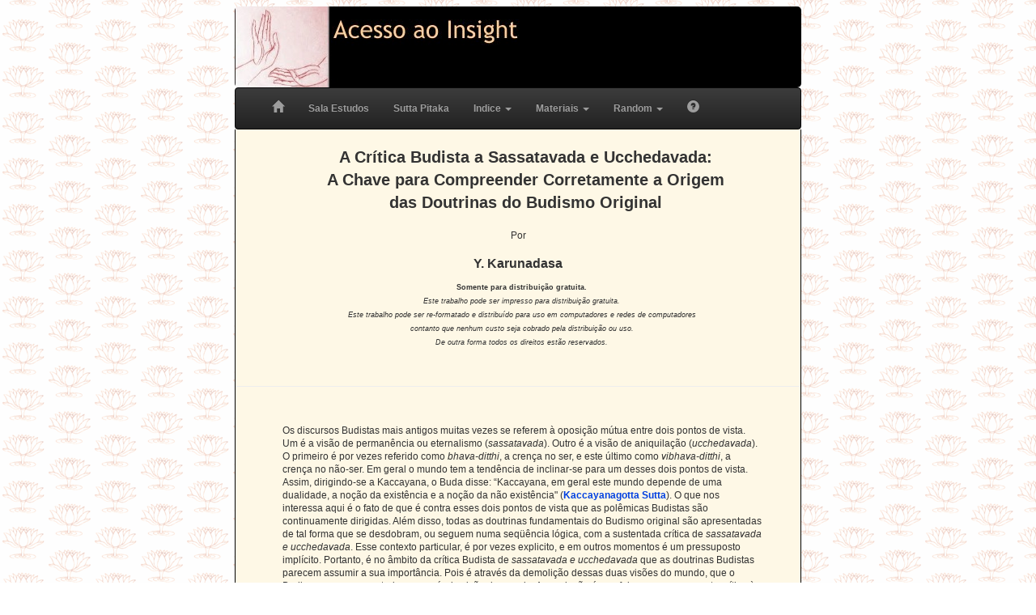

--- FILE ---
content_type: text/html
request_url: https://acessoaoinsight.net/arquivo_textos_theravada/sassata_uccheda.php.html
body_size: 17792
content:
<!-- DEFINE PARAMETROS -->
<!--INCLUI TOPO-->
<!-- TOPO DE TODAS AS Pï¿½GINAS -->
<!DOCTYPE html><html lang="pt-bt"><head><meta http-equiv="X-UA-Compatible" content="IE=edge" charset="ISO-8859-1"><meta name="viewport" content="width=device-width, initial-scale=1"><!-- The above 3 meta tags *must* come first in the head; any other head content must come *after* these tags --><meta name="keywords" content="theravada, hinayana, buddhism, budismo, buddhist, budista, buddha, buda, dhamma, dharma, sangha, pali canon, cï¿½none em pali, sutta, 
vinaya, jhana, vipassana, tipitaka, meditaï¿½ï¿½o, burma, birmï¿½nia, mianmar, myanmar, sri lanka, sutta, sutra, tailï¿½ndia, reencarnaï¿½ï¿½o, religiï¿½o, renascimento, kamma, karma " /><meta name="description" content= "A mais completa biblioteca do Budismo Theravada em portuguï¿½s. Mais de 7.000 suttas traduzidos, ensaios e livros de vï¿½rios autores, guias de estudo e ï¿½udios." />
<title>Acesso ao Insight - Budismo Theravada -  sassata_uccheda</title>
<link REL="SHORTCUT ICON" href="../img/favicon.ico"><!-- Jquery e Bootstrap --><script src="../bootstrap/jquery-2.2.4.min.js"></script><link rel="stylesheet" href="../bootstrap/bootstrap-3.3.7.min.css"><link rel="stylesheet" href="../bootstrap/bootstrap-theme-3.3.7.min.css"><script src="../bootstrap/bootstrap-3.3.7.min.js" ></script><link rel="stylesheet" href="../insight.css%3Fv=2.1.css"><script language="JavaScript" src="../func.js"> </script><script type="text/javascript" src="../expando.js">
</script>
<script>
$(document).ready(function() {
var pagina = $("#php-var-pagina").val();				switch(pagina){			case "sala_estudos":				$("#menu_sala_estudos").addClass("active");				break;			case "sutta_pitaka":				$("#menu_sutta_pitaka").addClass("active");				break;			case "indice_suttas":			case "indice_textos":				$("#menu_indice").addClass("active");				break;			case "livros ":			case "audiobook":			case "podcast":				$("#menu_material").addClass("active");				break;			case "dhp_alestorio":			case "sutta_alestorio":				$("#menu_random").addClass("active");				break;			case "ajuda":				$("#menu_ajuda").addClass("active");				break;		}	
});

//var enderecoBase = "http://www.acessoaoinsight.net";
var enderecoBase = "";
var enderecos1 = new Array("/dhp/dhp1.1.php","/dhp/dhp1.3.php","/dhp/dhp1.5.php","/dhp/dhp1.6.php","/dhp/dhp1.13.php","/dhp/dhp1.15.php","/dhp/dhp1.17.php","/dhp/dhp1.19.php","/dhp/dhp2.21.php","/dhp/dhp2.25.php","/dhp/dhp2.26.php","/dhp/dhp2.27.php","/dhp/dhp2.28.php","/dhp/dhp2.29.php","/dhp/dhp2.31.php","/dhp/dhp3.33.php","/dhp/dhp3.35.php","/dhp/dhp3.36.php","/dhp/dhp3.37.php","/dhp/dhp3.38.php","/dhp/dhp3.40.php","/dhp/dhp3.42.php","/dhp/dhp3.43.php","/dhp/dhp4.44.php","/dhp/dhp4.46.php","/dhp/dhp4.47.php","/dhp/dhp4.48.php","/dhp/dhp4.50.php","/dhp/dhp4.51.php","/dhp/dhp4.54.php","/dhp/dhp4.58.php","/dhp/dhp5.60.php","/dhp/dhp5.61.php","/dhp/dhp5.62.php","/dhp/dhp5.63.php","/dhp/dhp5.64.php","/dhp/dhp5.66.php","/dhp/dhp5.71.php","/dhp/dhp5.75.php","/dhp/dhp6.76.php","/dhp/dhp6.78.php","/dhp/dhp6.80.php","/dhp/dhp6.81.php","/dhp/dhp6.85.php","/dhp/dhp7.92.php","/dhp/dhp8.102.php","/dhp/dhp8.111.php","/dhp/dhp8.113.php","/dhp/dhp9.118.php","/dhp/dhp9.121.php","/dhp/dhp9.126.php","/dhp/dhp9.127.php","/dhp/dhp10.129.php","/dhp/dhp10.130.php","/dhp/dhp10.145.php","/dhp/dhp11.146.php","/dhp/dhp11.147.php","/dhp/dhp11.151.php","/dhp/dhp11.153.php","/dhp/dhp11.155.php","/dhp/dhp12.1.php","/dhp/dhp12.2.php","/dhp/dhp12.3.php","/dhp/dhp12.4.php","/dhp/dhp12.5.php","/dhp/dhp12.6.php","/dhp/dhp12.7.php","/dhp/dhp12.8.php","/dhp/dhp13.1.php","/dhp/dhp13.2.php","/dhp/dhp13.3.php","/dhp/dhp13.4.php","/dhp/dhp13.5.php","/dhp/dhp13.6.php","/dhp/dhp13.7.php","/dhp/dhp13.8.php","/dhp/dhp13.9.php","/dhp/dhp13.10.php","/dhp/dhp13.11.php","/dhp/dhp14.1.php","/dhp/dhp14.2.php","/dhp/dhp14.3.php","/dhp/dhp14.4.php","/dhp/dhp14.5.php","/dhp/dhp14.6.php","/dhp/dhp14.7.php","/dhp/dhp15.1.php","/dhp/dhp15.2.php","/dhp/dhp15.3.php","/dhp/dhp15.4.php","/dhp/dhp15.5.php","/dhp/dhp15.6.php","/dhp/dhp15.7.php","/dhp/dhp15.8.php","/dhp/dhp15.9.php","/dhp/dhp15.10.php","/dhp/dhp16.1.php","/dhp/dhp16.2.php","/dhp/dhp16.3.php","/dhp/dhp16.4.php","/dhp/dhp16.5.php","/dhp/dhp16.6.php","/dhp/dhp16.7.php","/dhp/dhp17.1.php","/dhp/dhp17.2.php","/dhp/dhp17.3.php","/dhp/dhp17.4.php","/dhp/dhp17.5.php","/dhp/dhp18.1.php","/dhp/dhp18.2.php","/dhp/dhp18.3.php","/dhp/dhp18.4.php","/dhp/dhp18.5.php","/dhp/dhp18.6.php","/dhp/dhp18.7.php","/dhp/dhp18.8.php","/dhp/dhp19.1.php","/dhp/dhp19.2.php","/dhp/dhp20.1.php","/dhp/dhp20.2.php","/dhp/dhp20.3.php","/dhp/dhp20.4.php","/dhp/dhp20.5.php","/dhp/dhp21.1.php","/dhp/dhp21.2.php","/dhp/dhp21.3.php","/dhp/dhp21.4.php","/dhp/dhp21.5.php","/dhp/dhp22.1.php","/dhp/dhp23.1.php","/dhp/dhp23.2.php","/dhp/dhp24.1.php","/dhp/dhp24.2.php","/dhp/dhp24.3.php","/dhp/dhp24.4.php","/dhp/dhp24.5.php","/dhp/dhp24.6.php","/dhp/dhp24.7.php","/dhp/dhp24.8.php","/dhp/dhp25.1.php","/dhp/dhp25.2.php","/dhp/dhp25.3.php","/dhp/dhp25.4.php","/dhp/dhp25.5.php","/dhp/dhp25.6.php","/dhp/dhp25.7.php","/dhp/dhp25.8.php","/dhp/dhp25.9.php","/dhp/dhp26.1.php");
function dhpAleatorio(){
 aleat = Math.random() * enderecos1.length;
 aleat = Math.floor(aleat);
 window.location.href = enderecoBase + enderecos1[aleat];
}
var enderecos = new Array("/sutta/It.1.php","/sutta/It.2.php","/sutta/It.3.php","/sutta/It.4.php","/sutta/It.5.php","/sutta/It.6.php","/sutta/It.7.php","/sutta/It.8.php","/sutta/It.9.php","/sutta/It.10.php","/sutta/It.11.php","/sutta/It.12.php","/sutta/It.13.php","/sutta/It.14.php","/sutta/It.15.php","/sutta/It.16.php","/sutta/It.17.php","/sutta/It.18.php","/sutta/It.19.php","/sutta/It.20.php","/sutta/It.21.php","/sutta/It.22.php","/sutta/It.23.php","/sutta/It.24.php","/sutta/It.25.php","/sutta/It.26.php","/sutta/It.27.php","/sutta/It.28.php","/sutta/It.29.php","/sutta/It.30.php","/sutta/It.31.php","/sutta/It.32.php","/sutta/It.33.php","/sutta/It.34.php","/sutta/It.35.php","/sutta/It.36.php","/sutta/It.37.php","/sutta/It.38.php","/sutta/It.39.php","/sutta/It.40.php","/sutta/It.41.php","/sutta/It.42.php","/sutta/It.43.php","/sutta/It.44.php","/sutta/It.45.php","/sutta/It.46.php","/sutta/It.47.php","/sutta/It.48.php","/sutta/It.49.php","/sutta/It.50.php","/sutta/It.51.php","/sutta/It.52.php","/sutta/It.53.php","/sutta/It.54.php","/sutta/It.55.php","/sutta/It.56.php","/sutta/It.57.php","/sutta/It.58.php","/sutta/It.59.php","/sutta/It.60.php","/sutta/It.61.php","/sutta/It.62.php","/sutta/It.63.php","/sutta/It.64.php","/sutta/It.65.php","/sutta/It.66.php","/sutta/It.67.php","/sutta/It.68.php","/sutta/It.69.php","/sutta/It.70.php","/sutta/It.71.php","/sutta/It.72.php","/sutta/It.73.php","/sutta/It.74.php","/sutta/It.75.php","/sutta/It.76.php","/sutta/It.77.php","/sutta/It.78.php","/sutta/It.79.php","/sutta/It.80.php","/sutta/It.81.php","/sutta/It.82.php","/sutta/It.83.php","/sutta/It.84.php","/sutta/It.85.php","/sutta/It.86.php","/sutta/It.87.php","/sutta/It.88.php","/sutta/It.89.php","/sutta/It.90.php","/sutta/It.91.php","/sutta/It.92.php","/sutta/It.93.php","/sutta/It.94.php","/sutta/It.95.php","/sutta/It.96.php","/sutta/It.97.php","/sutta/It.98.php","/sutta/It.99.php","/sutta/It.100.php","/sutta/It.101.php","/sutta/It.102.php","/sutta/It.103.php","/sutta/It.104.php","/sutta/It.105.php","/sutta/It.106.php","/sutta/It.107.php","/sutta/It.108.php","/sutta/It.109.php","/sutta/It.110.php","/sutta/It.111.php","/sutta/It.112.php");
function suttaAleatorio(){
 aleat = Math.random() * enderecos.length;
 aleat = Math.floor(aleat);
 window.location= enderecoBase + enderecos[aleat];
}
</script>
</head>
<body><input id="php-var-pagina" type="hidden" value=" sassata_uccheda" /><div class="container fullwidth">
<a name=Top></a>   <div id="principal">
      <div class="imagem-topo" style="background-image: url('../img/topo/new.jpg');"></div>			<nav class="navbar navbar-inverse menu-bootstrap" style="margin-bottom: 0px;">				<div class="container-fluid">					<div class="navbar-header">						<button type="button" class="navbar-toggle collapsed" data-toggle="collapse" data-target="#menu-responsivo" aria-expanded="false">							<span class="sr-only">Toggle navigation</span>							<span class="icon-bar"></span>							<span class="icon-bar"></span>							<span class="icon-bar"></span>						</button>					</div>					<div class="collapse navbar-collapse" id="menu-responsivo">						<ul class="nav navbar-nav">							<li><a href="../index.htm">									<span class="glyphicon glyphicon-home" style="font-size:15px;" title="Home"></span>									<span class="visible-xs-inline"> Home</span>							</a></li>							<li id="menu_sala_estudos"><a href="../sala_estudos.php.html">Sala Estudos</a></li>							<li id="menu_sutta_pitaka"><a href="../sutta_pitaka.php.html">Sutta Pitaka</a></li>							<li id="menu_indice">								<a class="dropdown-toggle" data-toggle="dropdown" href="sassata_uccheda.php.html#">Indice								<span class="caret"></span></a>								<ul class="dropdown-menu">									<li><a href="../sutta/indice_suttas.php.html">Indice Suttas</a></li>									<li><a href="indice_textos.php.html">Indice Textos</a></li>								</ul>							</li>							<li id="menu_material">								<a class="dropdown-toggle" data-toggle="dropdown" href="sassata_uccheda.php.html#">Materiais								<span class="caret"></span></a>								<ul class="dropdown-menu">									<li><a href="../livros.php.html">Livros</a></li>									<li><a href="../audiobook.php.html">Audiobook</a></li>									<li><a href="../podcast.php.html">Podcast</a></li>								</ul>							</li>							<li id="menu_random">								<a class="dropdown-toggle" data-toggle="dropdown" href="sassata_uccheda.php.html#">Random								<span class="caret"></span></a>								<ul class="dropdown-menu">									<li><a href="javascript:dhpAleatorio();">DHP Random</a></li>									<li><a href="javascript:suttaAleatorio();">Sutta Random</a></li>								</ul>							</li>							<li id="menu_ajuda"><a href="../ajuda.php.html">								<span class="glyphicon glyphicon-question-sign" style="font-size:15px;" title="Ajuda"></span>								<span class="visible-xs-inline"> Ajuda</span>							</a></li>						</ul>					</div>				</div>			</nav>			      <div id="central">
<!-- INICIO DO TEXTO -->

<p class=Tit1 align=center style='text-align:center'> A Crítica Budista a Sassatavada e Ucchedavada:<br>
A Chave para Compreender Corretamente a Origem<br> das Doutrinas do Budismo Original </Tit1>
<p class=Tit3 align=center style='text-align:center'> Por  </Tit3>
<p class=Tit2 align=center style='text-align:center'> Y. Karunadasa </Tit2>

<p class=Normal align=center style='text-align:center'><span lang=PT-BR style='font-size:
7.0pt;mso-ansi-language:PT-BR'><b> Somente para distribuição gratuita.</b><br>
<i>Este trabalho pode ser impresso para distribuição gratuita.<br>
Este trabalho pode ser re-formatado e distribuído para uso em computadores e redes de computadores<br>
contanto que nenhum custo seja cobrado pela distribuição ou uso.<br>
De outra forma todos os direitos estão reservados. </i> <o:p></o:p></span></p>

<p class=Normal>&nbsp;</p>

<hr size=2 width="100%" align=center>
<p class=Normal>&nbsp;</p>

<p class=Normal>Os discursos Budistas mais antigos muitas vezes se referem à oposição mútua entre dois pontos de vista. Um é a visão de permanência ou eternalismo (<i>sassatavada</i>). Outro é a visão de aniquilação (<i>ucchedavada</i>). O primeiro é por vezes referido como <i>bhava-ditthi</i>, a crença no ser, e este último como <i>vibhava-ditthi</i>, a crença no não-ser. Em geral o mundo tem a tendência de inclinar-se para um desses dois pontos de vista. Assim, dirigindo-se a Kaccayana, o Buda disse: “Kaccayana, em geral este mundo depende de uma dualidade, a noção da existência e a noção da não existência" (<a href="../sutta/SNXII.15.php.html">Kaccayanagotta Sutta</a>). O que nos interessa aqui é o fato de que é contra esses dois pontos de vista que as polêmicas Budistas são continuamente dirigidas. Além disso, todas as doutrinas fundamentais do Budismo original são apresentadas de tal forma que se desdobram, ou seguem numa seqüência lógica, com a sustentada crítica de <i>sassatavada e ucchedavada</i>. Esse contexto particular, é por vezes explicito, e em outros momentos é um pressuposto implícito. Portanto, é no âmbito da crítica Budista de <i>sassatavada e ucchedavada</i> que as doutrinas Budistas parecem assumir a sua importância. Pois é através da demolição dessas duas visões do mundo, que o Budismo procura construir a sua própria visão do mundo. A conclusão é que foi como uma resposta crítica à oposição mútua entre esses dois pontos de vista que o Budismo surgiu como uma nova fé em meio a muitas outras religiões.</p>

<p class=Normal>Isso deve ficar claro se examinarmos brevemente o meio religioso e intelectual em que o Budismo se originou. Na verdade, o clima predominante na época está muito bem refletido nos próprios discursos Budistas. O <a href="../sutta/DN1.php.html">primeiro <i>sutta</i></a> do primeiro <i>nikaya</i> do <i>Tipitaka</i>  começa com uma enumeração, e uma refutação sob o ponto de vista Budista, de 62 outros pontos de vista. Este e muitos outros <i>suttas</i> nos primeiros quatro <i>nikayas</i> mostram que prevalecia uma grande variedade de especulações mutuamente exclusivas sobre a natureza e o destino do homem e seu lugar no cosmos. Apesar da grande variedade de idéias, podemos classificá-las em três grupos principais. O primeiro inclui todas as religiões existentes na época, o segundo compreende as teorias materialistas que surgiram em direta oposição às religiões, e o terceiro consistia de todas as formas de ceticismo que surgiram como uma reação contra ambos.</p>

<p class=Normal>Entre as muitas religiões da época, algumas foram um desenvolvimento linear do pensamento Védico, enquanto outras parecem ter surgido de forma isolada ou em oposição a esse pensamento. No primeiro caso, a tendência era mais para o teísmo, monismo e ortodoxia; no segundo caso, foi mais na direção do não-teísmo, pluralismo e heterodoxia. Entre os dois grupos houve uma variedade de ensinamentos religiosos que estavam baseados em fundamentos epistemológicos como a autoridade das escrituras, a revelação, a onisciência do professor, o conhecimento adquirido através da percepção extra-sensorial, e argumentos baseados no puro raciocínio. Embora representassem um amplo espectro de pontos de vista e práticas religiosas, todos parecem ter subscrito à crença em uma alma ou uma identidade. Esta crença comum, embora tivesse muitas variações, é representada nos discursos Budistas com uma declaração geral: <i>jiva</i> ou alma é uma coisa e o corpo outra. Essa distinção parece enfatizar o fato de que enquanto a alma é algo permanente, o corpo é algo perecível. Esta distinção também ocorre entre o corpo físico e o eu metafísico. Parece ter havido um acordo geral entre todas as religiões que uma vez que essa entidade é algo imutável, ela sobrevive à morte, e é nessa entidade que a verdadeira essência do homem pode ser encontrada. Este ponto de vista religioso ou espiritual da personalidade humana é a teoria do eu metafísico. Foi essa crença em uma substância espiritual permanente dentro do homem que veio a ser representada nos <i>suttas</i> em Pali como <i>sassatavada</i>. Assim, do ponto de vista Budista, todas as religiões da época, que subscreviam uma entidade espiritual eterna eram apenas diferentes tipos de <i>sassatavada</i>.</p>

<p class=Normal>A tradição materialista que surgiu em oposição direta à religião também parece ter tido mais do que uma escola de pensamento. A sua posição no terreno epistemológico foi que a percepção sensorial seria o único meio válido de conhecimento. Portanto, foi questionada a validade das teorias teológicas e metafísicas que não têm origem no âmbito da experiência dos sentidos. Isso explica porque a tradição materialista rejeitou a versão religiosa do <i>atmavada</i>, a crença em um eu metafísico, e lhe deu uma nova interpretação. Essa nova interpretação é expressa nos <i>suttas</i> em Pali com a frase: o eu é o mesmo que o corpo. Isto é um grande contraste com a visão religiosa que enfatizava a dualidade, em vez da identidade. A linha de argumentação que parece ter levado a essa conclusão pode ser expressa da seguinte maneira: não há uma entidade "eu" que possa ser observada separada do corpo, e uma vez que apenas o observável existe, essa entidade "eu" deve ser idêntica ao corpo físico. Portanto, para o materialismo, essa entidade é um produto dos quatro elementos primários da matéria. Essa visão materialista da personalidade humana é a teoria do eu físico. Como o materialismo identifica o eu com o corpo físico, segue necessariamente, que no momento da morte, com a dissolução do corpo, o eu também é aniquilado, sem qualquer perspectiva de existência pós-morte. Diante dessa conclusão inevitável da visão materialista da vida, esta veio a ser representada nos textos Budistas como <i>ucchedavada</i> (aniquilação).</p>

<p class=Normal>Há uma crença geral entre alguns estudiosos modernos que o materialismo (<i>ucchedavada</i>) completamente rejeita o que é chamado <i>atmavada</i> ou a crença em uma alma ou eu. De um modo geral isso pode ser verdade, mas do ponto de vista Budista, isso não é válido. De acordo com o entendimento Budista de <i>atmavada</i>, qualquer tipo de coisa, seja material, mental ou espiritual, se for tomado com um objeto de auto-identificação, pode se tornar um <i>atman</i>. Este processo de auto-identificação é dito se manifestar de três formas: isso é meu (<i>etam mama</i>), isso sou eu (<i>esoham asmi</i>), e isso é o meu eu (<i>eso me atta</i>). Visto que o materialismo considera o corpo como sendo o eu, um objeto de auto-identificação, isso também é uma variedade de <i>atmavada</i>. Uma objeção que pode ser levantada aqui é que aquilo que os materialistas identificam como o eu não é uma entidade metafísica, mas o corpo físico perecível. No entanto, no contexto dos ensinamentos Budistas o que importa não é a permanência ou impermanência do objeto de auto-identificação, mas o próprio fato da auto-identificação. Assim os Budistas visualizam tanto <i>sassatavada</i> como <i>ucchedavada</i> como duas variedades de <i>atmavada</i>.</p>

<p class=Normal>Visto que <i>sassatavada</i> enfatiza a dualidade entre a alma e o corpo, a sua teoria da emancipação do homem está baseada nessa noção de dualidade. Entre a alma e o corpo, é a alma que está em cativeiro. Por isso, se algo deve ser salvo, tem que ser a alma. O que impede a sua jornada para cima é a atração gravitacional do corpo, isto é, a gratificação da sensualidade. Assim, a libertação da alma, a sua perpetuação em um estado de bem-aventurança eterna, exige a mortificação da carne. Isto é o que veio a ser representado nos textos Budistas como <i>attakilamathanuyoga</i> (auto-mortificação). É muito provável que durante a época do Buda tenha sido essa crença que levou a uma série de práticas ascéticas. Um exemplo foi o Jainismo, que defendia rigorosas austeridades para libertar a alma.</p>

<p class=Normal>Por outro lado para <i>ucchedavada</i> (materialismo) o homem "é um puro produto da terra" aguardando a sua aniquilação no momento da morte. Portanto, o seu objetivo nesta vida temporária não pode ser a rejeição dos prazeres sensuais na busca de um ideal espiritual mais elevado. Se for para buscar algo, deveria ser exatamente o oposto. Isto é o que veio a ser descrito nos textos Budistas como <i>kamasukhallikanuyoga</i> (gratificação sensual). Por conseguinte, a auto mortificação e a gratificação sensual representam respectivamente os aspectos práticos das duas teorias de <i>sasssatavada e ucchedavada</i>.</p>

<p class=Normal>É muito provável que tenha sido essa polarização do pensamento intelectual em <i>sasssatavada e ucchedavada</i>, com um número de seitas e sub-seitas dentro de cada tradição, que abriu o caminho para o surgimento do ceticismo. É claro ser verdade, como observado por KN Jayatilake, que houve indícios céticos e tendências agnósticas mesmo no pensamento indiano pré-Budista. No entanto, como ele também observa, o real "ímpeto e a ocasião para o surgimento do ceticismo parece ter sido fornecido pela presença de diversas, conflitantes e irreconciliáveis teorias referentes a convicções morais, religiosas e metafísicas". No entanto, no contexto indiano, o ceticismo não significa necessariamente a completa dissociação de qualquer ideal de salvação. Pois há evidências que sugerem que alguns adotaram o ceticismo com base em que o conhecimento não somente seria impossível, mas também um perigo para o desenvolvimento moral e da salvação.</p>

<p class=Normal>A polarização do pensamento religioso e intelectual em <i>sassatavada e ucchedavada</i> pavimentou o caminho para o nascimento do ceticismo, e parece muito provável que essa mesma circunstância também levou ao surgimento do Budismo. Esta conclusão é, de fato, sugerida pelo <a href="../sutta/SNLVI.11.php.html">primeiro discurso</a> do Buda. É com <i>sassatavada e ucchedavada</i> como pano de fundo que o Buda estabelece o seu recém-descoberto caminho para a emancipação, o <a href="../caminho_liberdade/dukkha_caminho.php.html">Nobre Caminho Óctuplo</a>. O próprio Buda chama o caminho de <i>majjhima patipada</i> (caminho do Meio), porque evita os dois extremos da entrega aos prazeres dos sentidos e da auto-mortificação. Evitar esses dois extremos também significa evitar as duas teorias que sustentam a sua origem, ou seja, <i>sassatavada e ucchedavada</i>, ou seja, as teorias física e metafísica sobre a natureza da personalidade humana. Assim, o uso das duas palavras Caminho do Meio põe em foco a formação religiosa e intelectual contra a qual o Budismo se originou. Que o Caminho do Meio não é um compromisso entre os dois extremos ou uma mistura deles é indicado por sua definição no mesmo discurso como <i>ubho ante anupagamma</i> (evitando os dois extremos). Isso mostra que é chamado de Caminho do Meio, porque transcende a oposição mútua entre os dois extremos.</p>

<p class=Normal>Na verdade, a própria vida do Buda delineia o conflito perene entre <i>sassatavada e ucchedavada</i> e sua transcendência pelo Caminho do Meio. A vida como um príncipe exemplifica um extremo; sua vida como um asceta praticando austeridades severas exemplifica o outro. E a sua realização da iluminação, abandonando os dois extremos mostra a eficácia do Caminho do Meio para a libertação de todo sofrimento.</p>

<p class=Normal>A crítica Budista das idéias ou pontos de vista, pode-se notar aqui, não se limita aos argumentos baseados na lógica, epistemologia e ontologia, mas também leva em consideração a motivação psicológica, isto é, as disposições mentais que servem como seus fatores causais. A teoria por trás disso é que os nossos desejos e expectativas têm um impacto sobre aquilo no que tendemos a acreditar. De acordo com o diagnóstico Budista da "psicologia" de <i>sassatavada (= bhava-ditthi)</i> e <i>ucchedavada (= vibhava-ditthi)</i>, o primeiro é devido ao desejo de ser/existir (<i>bhava-tanha</i>), o desejo de perpetuar a individualidade, e o último é devido ao desejo de não-ser/existir (<i>vibhava-tanha</i>), o desejo de ser completamente aniquilado na morte. Do ponto de vista Budista o raciocínio que justifica essa idéia pode ser conjecturado da seguinte forma: visto que <i>ucchedavada</i> rejeita a sobrevivência, tende a incentivar o homem a levar uma vida sem ser sobrecarregado por um senso de responsabilidade moral ou atormentado por inibições morais. Por conseguinte, abomina qualquer perspectiva de existência após a morte, uma vez que isso implica a possibilidade de retribuição moral. É essa resistência psicológica por parte de quem acredita em <i>ucchedavada</i> que leva ao desejo de aniquilação com a morte. Assim, o conflito mútuo entre <i>sassatavada e ucchedavada</i> representa não só o conflito perene entre o espiritual e as teorias materialistas da existência, mas também a oscilação da mente humana entre dois desejos profundamente arraigados.</p>

<p class=Normal>Pelo que temos observado até agora, duas coisas devem estar claras. A primeira é que <i>sassatavada</i> é o termo Budista para todas as outras religiões, exceto o Budismo, que eram correntes na época de Buda. A segunda é que <i>ucchedavada</i> é o termo Budista para todas as formas de materialismo que rejeitam todas as religiões, incluindo o Budismo. Assim, a crítica Budista de <i>sassatavada e ucchedavada</i> identifica a posição do Budismo em relação a outras visões de mundo contemporâneas.</p>

<p class=Normal>Também deve ser mencionado aqui que, apesar do Budismo rejeitar tanto <i>sassatavada</i> como <i>ucchedavada</i>, assim o faz depois de uma avaliação crítica. De acordo com essa avaliação, o Buda foi mais simpático com relação a <i>sassatavada</i> e mais crítico de <i>ucchedavada</i>. Isso também fica claro no primeiro discurso do Buda, onde ele se refere aos dois extremos da entrega aos prazeres dos sentidos e da auto-mortificação. Três dos termos usados para criticar o primeiro, que representa <i>ucchedavada</i>, são <i>hina</i> (inferior), <i>gama</i> (rústico ou vulgar) e <i>pothujjanika</i> (mundano). No entanto, estes três termos estão conspicuamente ausentes na avaliação do Buda da auto-mortificação, que representa <i>sassatavada</i>. A implicação parece ser que, embora <i>sassatavada</i> não leve à realização do ideal de emancipação, no entanto, não leva ao colapso da vida moral, não subverte a fundação moral da sociedade humana. Visto que reconhece uma fonte espiritual no homem, também reconhece distinções morais. Na verdade, de acordo com a avaliação do Budismo, todas as religiões são formas diferentes de <i>kammavada</i>, porque todas defendem a supremacia de uma vida moral. Por outro lado, <i>ucchedavada</i>, que representa a teoria materialista, incentiva um padrão de vida que toma a gratificação da sensualidade como objetivo final na vida. Assume como certo que a presente existência do homem é inteiramente devida a circunstâncias fortuitas e, portanto, ele não é moralmente responsável pelo que faz durante a sua estada temporária neste mundo.</p>

<p class=Normal>Observamos anteriormente que é com base no <a href="../caminho_liberdade/dukkha_caminho.php.html">Nobre Caminho Óctuplo</a> que o Budismo transcende a oposição mútua entre a entrega aos prazeres dos sentidos e a auto-mortificação. Então, qual a base para que o Budismo transcenda a oposição mútua entre <i>sassatavada e ucchedavada</i>? A resposta é fornecida pelo <a href="../sutta/SNXII.15.php.html">Kaccayanagotta Sutta</a>, onde o Buda diz o seguinte:</p>

<p class=Normal style='margin-left:.75in'> “Kaccayana, em geral este mundo depende de uma dualidade, a noção da existência e a noção da não existência. Mas para aquele que vê com correta sabedoria a origem do mundo, tal como na verdade ela ocorre, a noção da ‘não existência’ com relação ao mundo não lhe ocorrerá. Aquele que vê com correta sabedoria a cessação do mundo, tal como na verdade ela ocorre, a noção da ‘existência’ com relação ao mundo não lhe ocorrerá. ’Tudo existe’: Kaccayana, esse é um extremo. ‘Tudo não existe’: esse é o outro extremo. Evitando esses dois extremos, o Tathagata ensina o Dhamma pelo meio."</p>

<p class=Normal>É claro que as palavras "o Dhamma pelo meio" são uma referência à doutrina Budista da <a href="../origem_dependente.php.html">origem dependente</a>  (<i>paticcasamuppada</i>) não somente com base no contexto, mas também daquilo que vem a seguir no discurso. Pois na sequência imediatamente o Buda se refere especificamente à origem dependente, o que implica que é através dessa doutrina particular que o Budismo evita tanto <i>sassatavada</i> como <i>ucchedavada</i>. Assim, será visto que, tal como o Nobre Caminho Óctuplo é chamado de Caminho do Meio, porque evita os dois extremos da gratificação sensual e da auto-mortificação, a doutrina da origem dependente é chamada a Doutrina do Meio, porque evita da mesma forma esse referencial teórico.</p>

<p class=Normal>A posição central atribuída a essa doutrina particular pode ser confirmada pela declaração do Buda que aquele que vê a origem dependente vê o Dhamma (<i>Yo paticcasamuppadam passati so dhammam passati</i>). Essa afirmação tem sido muitas vezes entendida como uma referência à conhecida fórmula causal de doze elos. No entanto, é muito provável que a referência aqui seja ao princípio da causalidade, que é o fato da origem dependente e não a sua aplicação. O princípio da causalidade, tal como indicado nos <i>suttas</i> em pali, é o seguinte: 'sempre que A estiver presente, B estará presente (<i>imasmim sati idam hoti</i>); sempre que A estiver ausente, B estará ausente (<i>imasmim asati idam na hoti</i>)'. Portanto, 'do surgimento de A, B surge (<i>imass'uppada idam uppajjati</i>), à partir da cessação de A, B cessa (<i>imassa nirodha idam nirujjhati</i>)'. Esse princípio deve ser distinguido de sua aplicação, visto que tem muitas aplicações. Na verdade, é com base neste princípio que o Budismo procura explicar todas as suas doutrinas fundamentais, tais como a análise da mente e a teoria da percepção, <i>karma</i> e a ordem moral, e a natureza da individualidade empírica e a sua dimensão <i>samsárica</i>. Isso explica porque, como mostra a citação acima, a visão do princípio da origem dependente é dito constituir a visão do próprio coração do Dhamma. Dito de outra forma, isso significa ser esse o fundamento da visão Budista do mundo, e é através dessa doutrina que o Budismo transcende as outras duas visões do mundo representadas por <i>sassatavada e ucchedavada</i>.</p>

<p class=Normal>O Budismo rejeita <i>sassatavada</i>, significando que não há uma identidade no homem que seja impermeável à mudança. Isso também pode ser interpretado como a negação de qualquer tipo de substância espiritual no homem que se refere a algum tipo de realidade transcendental servindo como fundamento último da existência. O Budismo rejeita <i>ucchedavada</i>, significando que a personalidade humana não é um produto puro da matéria, mas é um processo ininterrupto e interconectado entre os fenômenos psico-físicos que não termina com a morte. Embora o Budismo não concorde completamente com <i>sassatavada</i>, a sobrevida (<i>punabbhava</i>) e a responsabilidade moral (<i>kammavada</i>) não são negadas.</p>

<p class=Normal style='margin-left:.75in'> "Aquilo que surge é apenas o sofrimento surgindo, aquilo que cessa é apenas o sofrimento cessando." (<a href="../sutta/SNXII.15.php.html">SN XII.15</a>)</p>

 <p class=Normal style='margin-left:.75in'>"Anuradha, tanto antes, como agora, eu declaro somente o sofrimento e a cessação do sofrimento." (<a href="../sutta/SNXXII.86.php.html">SN XXII.86</a>)</p>

  <p class=Normal style='margin-left:.75in'>"Da mesma forma como o oceano tem um único sabor – aquele do sal – assim também, esta Doutrina e Disciplina tem um único sabor: aquele da libertação." (<a href="../sutta/UdV5.php.html"> Ud V.5</a>)</p>

<p class=Normal>Essas três citações dos discursos do Buda mostram o que o Budismo é, e o que não é. O Budismo está interessado, não principalmente, como alguns estão inclinados a acreditar, mas totalmente com a situação existencialista do homem, que de acordo com o Budismo é a questão do sofrimento. Se o Budismo é para ser entendido nesse contexto, segue-se que todos os ensinamentos Budistas - se eles se relacionam com a ontologia, epistemologia, psicologia e ética - são, em última análise relacionados com a questão do sofrimento e a sua solução final. É sobre esse tema que todos os ensinamentos Budistas convergem e é em relação a isso que eles assumem o seu significado. A doutrina Budista da <a href="../origem_dependente.php.html">origem dependente</a>, que o próprio Buda quer que consideremos como o coração do Dhamma, representa na verdade, quando é compreendida em ambos aspectos progressivos e regressivos, como uma declaração da origem e cessação do sofrimento. O segundo aspecto, que explica a cessação do sofrimento, é muitas vezes esquecido nos escritos modernos o que resulta na visão equivocada de que o ensinamento Budista sobre a causalidade está preocupado apenas com a origem do sofrimento.</p>

<p class=Normal>Que todos os ensinamentos Budistas convergem para o problema do sofrimento e sua solução também é mostrado pela referência nos <i>suttas</i> em pali a dois tipos de ensinamentos. O primeiro é chamado <i>anupubbi-katha</i> ou o <a href="../caminho_liberdade/dharma.php.html">ensinamento gradual</a>. Ensinamentos sobre a generosidade (<i>dana</i>), sobre a virtude (<i>sila</i>), sobre o paraíso como recompensa por uma vida virtuosa, sobre as desvantagens, o perigo e a natureza contaminadora dos prazeres sensuais e as vantagens da renúncia - isso é o que constitui o 'ensinamento gradual'. É esse aspecto que o Budismo parece ter compartilhado com todas as outras religiões da época, como diferentes tipos de <i>kammavada</i> ou seja, que no geral defendem a vida moral. O segundo tipo de ensinamento é <i>sumukkamsika-desana</i> ou os 'discursos elevados', que consistem no diagnóstico Budista da condição humana e a sua solução. Se o primeiro é chamado de 'ensinamento gradual', isso pode ser entendido de duas maneiras. Uma delas é que gradualmente se prepara a base necessária para a transmissão do 'discurso elevado' . A outra é que também gradualmente se prepara a mente do ouvinte como um receptáculo adequado para a compreensão adequada. Isto mostra claramente que o 'discurso elevado', que se refere ao fato do sofrimento e sua solução, é o ensinamento mais proeminente e todos os outros ensinamentos servem apenas como prelúdio. Se o Buda emprega o 'ensinamento gradual', não é pelo ensinamento em si, mas com o único propósito de preparar o terreno para proferir a doutrina caracteristicamente Budista.</p>

<p class=Normal>O Budismo apresenta sua doutrina sobre o problema do sofrimento e a sua solução através de quatro proposições: existe sofrimento (<i>dukkha</i>), há uma causa para esse sofrimento, há a cessação do sofrimento mediante a remoção da causa do sofrimento, há um caminho que leva à eliminação da causa do sofrimento que resulta na cessação do sofrimento. São essas quatro proposições que o Buda introduziu como as <a href="../caminho_liberdade/quatro_nobres_verdades.php.html">Quatro Nobres Verdades</a>.</p>

<p class=Normal>É bastante óbvio que a formulação das Nobres Verdades não resta sobre uma teoria de graduações da verdade. Pois o que é colocado em foco não é a dicotomia entre dois tipos de verdade correspondentes a dois níveis de realidade, como é o caso da teoria de duas verdades que veio a ser desenvolvida nas escolas de pensamento Budista. O que é posto em foco, em vez disso, é a seqüência lógica entre quatro fatos. Portanto, estes não se prestam a ser interpretados de forma hierárquica. Se a primeira verdade se refere à presente situação do homem (patológica), a segunda procura explicar a sua origem (diagnóstico), a terceira refere-se à eliminação completa do sofrimento (ideal), a quarta mostra o caminho para a sua realização (prescritivo). Sem ignorar o fato de que as quatro verdades em combinação implicam dois níveis de realidade, a dimensão <i>samsárica</i> da individualidade empírica e a sua dimensão <i>nibbanica</i> quando é dado um fim à primeira dimensão. No entanto, essa distinção entre dois níveis de experiência (= realidade) de forma alguma dá às Quatro Nobres Verdades uma distinção qualitativa como quatro declarações da verdade. Tomadas como quatro proposições, elas são co-ordenadas. Esta parece ser a razão pela qual todas são apresentadas como Nobres Verdades.</p>

<p class=Normal>Devido à seqüência lógica das Quatro Nobres Verdades, o significado de cada uma não pode ser entendido em um contexto onde as outras três são excluídas. Cada uma assume importância em relação às outras três. Se a verdade do sofrimento for vista de forma isolada do resto, tal entendimento levará necessariamente à conclusão de que o Budismo defende uma visão pessimista da vida. Um equívoco desse tipo pode ser facilmente removido se a verdade for entendida no seu contexto próprio, ou seja, em relação às outras três verdades. Mesmo <i>nibbana</i>, que é o objetivo final do Budismo e que corresponde à terceira Nobre Verdade, assume a sua importância no contexto das outras três Nobres Verdades. Sua relação e inter-conexão mútua são tais que não seria incorreto dizer que elas não são quatro proposições diferentes  mas sim quatro aspectos de uma única e mesma proposição. Na verdade, nos próprios discursos Budistas é dito que  'quando a primeira nobre verdade é compreendida, a segunda está implícita, quando a segunda é compreendida, a terceira está implícita, quando a terceira é compreendida, a quarta está implícita'. Tal como observado por Arvind Sharma, 'as Quatro Nobres Verdades constituem uma série progressiva, cada uma conduzindo à próxima e cada uma iluminando a próxima'.</p>

<p class=Normal>A seqüência lógica exibida pelas Quatro Nobres Verdades também é levada em consideração quando se tornam a base para a prática da vida religiosa. Por conseguinte, é notado que o fato do sofrimento deve ser completamente compreendido (<i>parinneyya</i>), a causa do sofrimento deve ser removida (<i>pahatabba</i>), a cessação do sofrimento deve ser realizada (<i>sacchikatabba</i>), e o caminho que leva à cessação do sofrimento deve ser desenvolvido (<i>bhavetabba</i>). Se a segunda e a quarta Nobre Verdade forem tomadas como dois aspectos relacionados com a prática, então aqui temos as três dimensões principais do Budismo como uma teoria e prática, ou seja, a compreensão, a prática, e a realização. É sob esses três aspectos que todos os ensinamentos Budistas relativos ao problema do sofrimento e da sua solução final são apresentados.</p>

<p class=Normal>Igual a muitos outros ensinamentos Budistas, o ensinamento sobre o sofrimento também é apresentado no contexto de teorias semelhantes da época. Menção é feita nos <i>suttas</i> em pali sobre quatro teorias que explicam o sofrimento humano. De acordo com a primeira, o sofrimento é auto-provocado (<i>sayamkata</i>). Essa idéia está baseada no entendimento que há uma entidade que persiste, que age e sofre as conseqüências. A segunda baseia-se na teoria da causalidade externa, segundo a qual o homem sofre devido a uma entidade externa (<i>paramkata</i>), como um Deus criador, ou destino, ou natureza. De acordo com a terceira o sofrimento é tanto auto-provocado como causado por uma entidade externa (<i>ca paramkatam sayamkatam</i>). É uma tentativa de combinar as duas primeiras teorias. A quarta rejeita todas as três teorias mencionadas acima e procura explicar o sofrimento do homem como acontecendo por acaso, ou seja, devido a circunstâncias fortuitas (<i>adhiccasamuppanna</i>).</p>

<p class=Normal>O Budismo rejeita todas essas quatro teorias e explica o sofrimento com base na <a href="../origem_dependente.php.html">origem dependente</a>. Esse é o significado da fórmula causal de doze elos, em que cada elo sucessivo é dito resultar do que precede imediatamente. O que isto significa é que as causas do sofrimento são identificáveis sem referência a um princípio externo e sem postular uma entidade que persiste durante todo o ciclo de existência <i>samsárico</i> e também sem subscrever a idéia de que o sofrimento acontece por acaso.</p>

<p class=Normal>Isso não significa que a fórmula causal Budista explica apenas a origem do sofrimento. Ela também explica a sua cessação. É só na sua ordem progressiva que a origem do sofrimento é explicada. Esta baseia-se no princípio: sempre que A está presente, B (também) está presente. Portanto: a partir do surgimento de A, B surge. Na ordem regressiva, a fórmula causal mostra como o sofrimento cessa. Esta baseia-se no princípio: sempre que A está ausente, B (também) está ausente. Portanto: a partir da cessação de A, B (também) cessa. O que isto significa é que cada enunciado referente ao surgimento do sofrimento é sempre complementado por outro enunciado que explica como o sofrimento chega ao fim, para ser mais preciso, como pode ser dado um fim.</p>

<p class=Normal>A causalidade do sofrimento também mostra que, embora o Budismo reconheça a dimensão <i>samsárica</i> da individualidade empírica, as causas do sofrimento não são traçadas a nenhuma realidade transcendental.</p>

<p class=Normal>Na obra <i>Spokes of the Wheel</i>, Arvind Sharma levanta uma questão muito pertinente: Quando o Budismo fala em sofrimento, isso significa 1) há sofrimento na vida ou 2) que a vida em si é sofrimento. A sua resposta é que o ensinamento Budista parece alternar entre estes dois entendimentos. Deve ficar claro se essa resposta é justificável ao examinarmos como o fato do sofrimento é definido nos textos Budistas. Na obra <i>Religions of Man</i>, Huston Smith identifica seis ocasiões particulares nas quais o sofrimento é reconhecido no Budismo. Elas são: 1) o trauma do nascimento, 2) a patologia da doença, 3) a morbidade da decrepitude, 4) a fobia da morte, 5) a separação do que se ama. Antes de mencionar o que Huston Smith cita como a sexta ocasião, mais dois itens devem ser adicionados à lista acima. São eles: 6) a associação com o que é desagradável e 7) impedimento da vontade ou expectativa não cumprida. O último item que Smith cita como o sexto é um resumo abrangente do que é o sofrimento. Ou seja, 8) em resumo os cinco agregados do apego são sofrimento. Esta frase conclusiva na definição Budista do sofrimento é a mais importante, e poderia ser a mais controversa. Pois as sete ocasiões de sofrimento listadas antes da última, podem ser aceitas por quase todos como verdadeiras fontes de sofrimento.</p>

<p class=Normal>Como veremos no decorrer deste artigo, de acordo com o Budismo os cinco agregados do apego constituem a personalidade humana em sua dimensão <i>samsárica</i>. O próprio fato de serem descritos como sofrimento, claramente mostra que do ponto de vista Budista não é correto dizer que há sofrimento na vida. A resposta correta deve ser que a própria vida é sofrimento.</p>

<p class=Normal>Se a vida em si é sofrimento isso não é desmentido pela evidência empírica? Não existem prazeres da gratificação sensual, na excitação dos sentidos? O Budismo não questiona esse tipo de afirmação. "Se não houvesse nenhuma satisfação no mundo" - assim corre o argumento Budista - "seres não estariam aprisionados ao mundo". Os textos Budistas elogiam as bênçãos da boa vida em família. Menção é feita aos vários tipos de prazer e felicidade que podem ser obtidos através de meios justos ou injustos. Há felicidade ao ser elogiado, na obtenção de riqueza, e pelo nascimento num dos paraísos. A bem-aventurança da vida celestial é registrada em termos elogiosos. Como Arvind Sharma corretamente observa, o próprio fato de que o Budismo rejeita <i>kamasukhallikanuyoga</i> mostra que uma vida entregue à gratificação sensual não é algo impossível. Nem é sequer descrita como sofrimento, tal como ocorre com o seu oposto, <i>attakilamathanuyoga</i>, uma vida entregue à auto-mortificação. Se a gratificação sensual é rejeitada, não é por causa de sua impossibilidade, mas por causa de sua futilidade. Mais uma vez, o fato de <i>nibbana</i> ser definido como a felicidade suprema mostra também, implicitamente, que existem muitas outras formas de felicidade que são inferiores. O que tudo isto sugere é que o Budismo reconhece diferentes níveis de felicidade que culminam em <i>nibbana</i>. Por conseguinte, a própria felicidade passou a ser definida como aquela que tem <i>nibbana</i> como sua consumação (<i>nibbanam paramam sukham</i>).</p>

<p class=Normal>Na verdade, a definição Budista do sofrimento a que nos referimos anteriormente, também pode ser considerada como uma definição de felicidade. O fato de que o sofrimento é definido como a associação com o que é desagradável  mostra que, o contrário, a dissociação do que é desagradável é uma fonte de alegria. Em segundo lugar, se a dissociação do que é agradável é uma fonte de sofrimento, a sua condição oposta deve necessariamente ser uma fonte de felicidade. Em terceiro lugar, se o impedimento da vontade ou uma expectativa não cumprida é sofrimento, segue que o cumprimento da vontade, a realização dos nossos desejos e expectativas, são uma fonte segura de felicidade.</p>

<p class=Normal>Existe então uma contradição entre a afirmação de que a vida é sofrimento e o reconhecimento da realidade e da possibilidade de prazeres na vida? A resposta a esta pergunta deve ficar clara se regressarmos à definição Budista do sofrimento. Essa definição mostra que o Budismo reconhece três níveis de sofrimento. No nível mais elementar, o sofrimento aparece como a dor física e a opressão. Este é representado por ocasiões como <i>jati, jara e vyadhi</i>, que Huston Smith traduziu como o trauma do nascimento, a patologia da doença e a morbidade da decrepitude. A isso podem ser adicionadas experiências como a fome, sede, privação e acidentes. O próximo nível é o sofrimento como experiência psicológica. Associação com o que é desagradável ou dissociação do que é agradável, ou o impedimento da vontade ou uma expectativa não cumprida, poderiam ser citados como exemplos apropriados. No terceiro, ou no nível mais profundo, é a angústia ou a desarmonia, que parece ser a própria essência da vida humana. É este nível que o Budismo leva em consideração quando diz que os cinco agregados do apego são em si mesmos sofrimento. Será visto que as várias ocasiões de sofrimento que são identificadas na definição acima são enumeradas de modo a colocar em evidência esses três níveis de sofrimento.</p>

<p class=Normal>Aquilo que apresentamos acima como os dois primeiros níveis de sofrimento não excluem completamente as possibilidades de felicidade. Pois nos dois primeiros níveis apenas algumas ocasiões que levam ao sofrimento são identificadas e discriminadas. Portanto, se levarmos em consideração apenas os dois primeiros níveis, então devemos concluir que na vida há sofrimento e não que a vida é sofrimento. Mas quando chegamos ao terceiro nível, a definição é tão abrangente que justifica a conclusão de que a vida é sofrimento, e não que na vida há sofrimento.</p>

<p class=Normal>Agora, vamos considerar porque e como os cinco agregados do apego são ditos serem sofrimento. É um fato bem conhecido que segundo a análise Budista a individualidade empírica consiste de cinco agregados conhecidos como <a href="../glossario.php.html#khandha"><i>khandhas</i></a>. A personalidade humana portanto pode ser definida como a sua soma total. No entanto, a definição Budista de sofrimento não diz respeito aos cinco agregados (<i>pañcakkhandha</i>), mas aos cinco agregados do apego (<i>pañcaupadanakkhandha</i>), que são caracterizados como sofrimento. Isso mostra que, embora os cinco agregados em si mesmos não são sofrimento, eles podem ser uma fonte de sofrimento quando se tornam objetos de apego (<a href="../glossario.php.html#upadana"><i>upadana</i></a>). Portanto há uma distinção clara entre os cinco agregados, por um lado, e por outro lado os cinco agregados do apego. Estritamente falando, o que o Budismo chama de indivíduo não são os cinco agregados, mas os cinco agregados quando são apegados ou apropriados. Isso explica porque na definição Budista do sofrimento, a referência é feita aos <a href="../sutta/samyutta_nikaya.php.html#RXXII">agregados do apego</a> e não aos agregados em si. Portanto, o assim chamado indivíduo pode ser reduzido a um processo causalmente condicionado pelo apego. Sendo que é esse processo de apego que o Budismo descreve como sofrimento. Daí a conclusão Budista de que a vida, no seu nível mais fundamental ou essencial, é caracterizada pelo sofrimento.</p>

<p class=Normal>Essa explicação dá origem a duas perguntas. Uma delas é quem se apega aos cinco agregados? A outra é como e porque esse processo de apego leva ao sofrimento? A resposta à primeira pergunta é que, além do processo de apego, não há nenhum agente que executa o ato de apego. Isto pode parecer um pouco paradoxal, no entanto, é compreensível no contexto da doutrina Budista de <a href="../glossario.php.html#anatta"><i>anatta</i></a> e a da <a href="../origem_dependente.php.html">origem dependente</a>. O que tanto se procura mostrar é que o indivíduo é um processo condicionado, sem um agente dentro ou fora do processo. Esse processo de apego se manifesta de três maneiras: Isso é meu (<i>etam mama</i>), isso eu sou (<i>esoham asmi</i>), e isso é o meu eu (<i>eso me atta</i>). O primeiro é devido ao desejo (<a href="../glossario.php.html#tanha"><i>tanha</i></a>), o segundo é devido à presunção (<a href="../glossario.php.html#mana"><i>mana</i></a>), e o terceiro é devido à crença equivocada em uma identidade (<a href="../glossario.php.html#sakkaya_ditthi"><i>sakkaya-ditthi</i></a>). É através desse processo de auto-identificação tríplice que as idéias de "meu", "eu sou" e "meu eu" surgem. Se na dimensão <i>samsárica</i> existe uma coisa chamada individualidade, esta ocorre inteiramente devido à sobreposição dessas três idéias nos cinco agregados.</p>

<p class=Normal>Agora vamos responder a segunda questão: porque e como os agregados do apego são eles próprios chamados de sofrimento. Isso ocorre porque os cinco agregados que se tornam objeto de auto-identificação estão em um estado de constante mudança, em um estado de fluxo contínuo, sem uma essência duradoura, sem uma substância perene. A sua natureza é tal que eles não permanecem da maneira que queremos que permaneçam. Eles não estão sob o nosso controle. Como já mencionamos antes, este é um dos significados fundamentais de <a href="../glossario.php.html#anatta"><i>anatta</i></a>. Assim, identificando-nos com o que é impermanente, com o que não está sob nosso completo controle, passamos a sofrer. Isso explica porque o Budismo conecta o fato do sofrimento com o fato da impermanência (<i>yad aniccam tam dukkham</i>). Por isso, o próprio ato de auto-identificação é em si mesmo sofrimento. Quando o processo de auto-identificação é eliminado, o sofrimento, também chega ao fim. Essa é a diferença entre <i>samsara e nibbana</i>. <i>Samsara</i> continua enquanto o processo de auto-identificação persiste. Enquanto persistir haverá sofrimento. No momento em que o processo de auto-identificação pára, o processo <i>samsárico</i> também chega ao fim, juntamente com  todo o sofrimento que também chega ao fim. Esse é o significado do primeiro enunciado que citamos no início desta palestra: "Aquilo que surge é apenas o sofrimento surgindo, aquilo que cessa é apenas o sofrimento cessando."</p>

<p class=Normal>Nos textos Budistas três tipos de sofrimento são identificados os quais não correspondem exatamente aos três níveis de sofrimento que foram destacados até agora. O primeiro tipo é <i>dukkha-dukkha</i>. Esta forma duplicada do termo refere-se ao sofrimento como este geralmente é entendido, ou seja, a dor física, bem como sua experiência psicológica profunda como tristeza e angústia. Portanto esse primeiro tipo corresponde aos dois primeiros níveis da nossa classificação. O segundo tipo de sofrimento é <i>viparinama-dukkha</i>, ou seja, o sofrimento da mudança, que Edward Conze traduz como "o sofrimento da reversão". Isto se refere a situações em que, mesmo quando estamos felizes, o sofrimento está nos aguardando num segundo plano. Momentos de felicidade não são obtidos numa continuidade ininterrupta, mas têm a tendência de serem interrompidos por uma mudança de circunstâncias. É uma análise mais profunda do que o primeiro tipo. O terceiro tipo, que é chamado <i>sankhara-dukkha</i> corresponde exatamente ao terceiro nível de sofrimento que discutimos acima, ou seja, o sofrimento envolvido no apego aos cinco agregados.</p>

<p class=Normal>Comentando sobre a teoria do sofrimento como geralmente entendida pelas religiões indianas clássicas, BK Motilal coloca uma questão importante: se a 'tese do sofrimento é uma afirmação factual ou uma declaração de avaliação, trata-se de uma proposta ou uma exclamação (ou seja, uma exortação para agir), se é uma descrição de como as coisas são ou uma receita de como nós devemos considerá-las'. Na sua opinião, a referência acima como <i>dukkha-dukkha</i> é claramente uma proposição factual. Assim, por exemplo, o sofrimento experimentado devido ao impedimento da vontade é um sofrimento factual e experienciado. Por outro lado, ele observa que o terceiro nível de sofrimento que é <i>sankhara-dukkha</i> é claramente uma avaliação, uma avaliação em relação a <i>nibbana</i>. </p>

<p class=Normal>Embora tendemos a concordar com essa conclusão, também deve ser aceito que essa conclusão é feita sob o ponto de vista da existência <i>samsárica</i>. Por outro lado, a definição Budista de todo o sofrimento (não só <i>sankhara-dukkha</i>) é feita sob o ponto de vista de <i>nibbana</i>. É claro ser verdade que tais exemplos palpáveis de sofrimento como a fobia da morte podem ser compreendidos sem referência a <i>nibbana</i>. No entanto, o fato de que <i>nibbana</i> também é definido como "a libertação da morte" (<i>amata</i>) mostra que de acordo com a avaliação Budista, mesmo a fobia da morte como sofrimento tem significado em relação a <i>nibbana</i>. <i>Nibbana</i> é a própria negação de <i>samsara</i>. E uma vez que <i>nibbana</i> é definido como o mais alto nível de felicidade, sob esse ponto de vista, toda a experiência de <i>samsara</i> é sofrimento. Mesmo em termos gerais não deve ser incorreto dizer que toda apreciação do sofrimento envolve algum tipo de avaliação. Pois o sofrimento assume importância em relação ao seu contrário, que é a felicidade. O medo da morte deve ser entendido em relação ao desejo de viver. Se a associação com o desagradável é uma ocasião de sofrimento, é porque a dissociação do que é desagradável é uma fonte de felicidade. Portanto, é difícil entender por que apenas <i>sankhara-dukkha</i> deve ser apontada como uma instância de avaliação.</p>

<p class=Normal>De todo modo, o Budismo descreve o sofrimento como <i>tatha</i> (real e objetivo) , <i>avitatha</i> (não irreal e não não-objetivo) e <i>anannatha</i> (invariável). Estas três características também são aplicadas ao princípio da origem dependente (<i>paticcasamuppada</i>). O que parece ser enfatizado aqui é que, embora o sofrimento seja uma experiência subjetiva, este é apresentado como um fato objetivo, a fim de enfatizar a sua universalidade.</p>

<p class=Normal>Se o Budismo enfatiza a universalidade do sofrimento, isso pode ser entendido sob um outro ponto de vista, o ponto de vista da causa do sofrimento. A causa do sofrimento é o desejo egoísta, que se manifesta de várias formas. Daí a universalidade do sofrimento também significar a universalidade do desejo egocêntrico. Dizer que o homem sofre é o mesmo que dizer que o homem é motivado por desejos egocêntricos. As duas afirmações são mutuamente conversíveis, a primeira por meio do efeito e a segunda por meio da causa. Nos escritos modernos sobre o Budismo este fato, ou seja, o fator causador do sofrimento, é muitas vezes esquecido.</p>

<p class=Normal>A grande preocupação do Budismo com o problema do sofrimento pode, numa avaliação superficial, parecer ser uma obsessão excessiva com um problema infundado, especialmente ao considerá-lo no contexto das alegrias e prazeres da vida. O que não deve ser esquecido aqui é que se o Budismo se preocupa com o problema do sofrimento é porque está igualmente preocupado com a sua solução. Identificar todas as fontes e ocasiões de sofrimento visa assegurar que a alegria esteja fundamentada numa base segura e sólida. Assim, mesmo a experiência dos <a href="../glossario.php.html#jhana"><i>jhanas</i></a> e as delícias da existência celestial, que para todos os efeitos práticos podem ser descritas como uma instância suprema de felicidade, também são identificadas como sofrimento. Portanto, o ensinamento Budista sobre o sofrimento também pode ser entendido como o ensinamento Budista sobre a busca da felicidade.</p>

<p class=Normal>A atitude Budista em relação ao sofrimento é muito bem analisada por Alexandra David-Neel no livro <i>Buddhism, its Doctrines and its Methods</i>. Ela menciona quatro possíveis atitudes em relação ao sofrimento. A primeira, em face de todas as evidências, é a negação do sofrimento. Isto pode ser interpretado como otimismo ingênuo. A segunda é  'a resignação passiva, a aceitação do estado de coisas que se considera inevitáveis'. Isto pode ser interpretado como completo pessimismo. A terceira é a camuflagem do sofrimento com a ajuda de sofismas pomposos ou gratuitamente anexando-lhe tais virtudes e objetivos transcendentes que se pensa podem enobrecê-lo ou diminuir o seu amargor. Isto pode ser interpretado como a racionalização do sofrimento. A quarta é a 'luta contra o sofrimento, acompanhada pela fé na possibilidade de superá-lo.' Isto pode ser descrito como racional e a atitude mais inteligente em relação ao sofrimento. O Budismo adota esta quarta atitude em relação ao sofrimento. Isso também explica por que o Budismo não faz quaisquer tentativas de interpretar o sofrimento. Pois qualquer interpretação do sofrimento implica uma tentativa de racionalizá-lo. A racionalização do sofrimento, por sua vez, implica uma tentativa de 'esconder a sua amargura' baseado em motivos espirituais ou outros. Isso equivale ao escapismo em face do sofrimento, o que em outras palavras significa o adiamento da sua solução.</p>

<p class=Normal>Conseqüentemente o Budismo enfatiza a urgência da necessidade de uma solução para o problema de sofrimento. Portanto, a situação existencial do homem é comparada com uma pessoa que foi atingida por uma flecha envenenada. Esse símile chama a atenção não só para a presente situação, mas também para a urgência em resolvê-la. Também chama a atenção para duas outras coisas: ou seja, o que deve ser feito e o que não deve ser feito em tal situação. Em primeiro lugar, a pessoa não deve perder seu tempo formulando perguntas bobas sobre quem disparou a flecha, qual o seu nome, classe social, etc. Também não deve insistir que a flecha envenenada não deve ser removida até que ela saiba as respostas a essas perguntas. Levantar essas questões é a criação de um outro problema que não tem nenhuma relevância para o problema em questão, e ainda mais, o paciente morreria antes que pudesse obter respostas satisfatórias às suas perguntas.</p>

<p class=Normal>É com base nessa analogia que a atitude Budista para o problema do sofrimento e a solução de questões metafísicas deve ser entendida. Por isso, quando <a href="../sutta/MN63.php.html">Malunkyaputta</a> perguntou ao Buda se o mundo é eterno ou não é eterno, ou se o mundo é finito ou infinito, o Buda se recusou a responder. Malunkyaputta então decidiu deixar a <i>Sangha</i>. Depois, dirigindo-se a Malunkyaputta o Buda disse: 'Se existe a idéia "o mundo é finito," ... "o mundo é infinito" ... existindo ou não essas idéias, existe nascimento, existe envelhecimento, existe morte, existe tristeza, lamentação, dor, angústia e desespero, a destruição dos quais eu prescrevo aqui e agora.' Foi para ilustrar esse ponto que o Buda usou o símile da flecha envenenada. Se o Buda se recusou a responder a tais questões metafísicas era porque a sua solução - se existe solução ou não é uma outra questão - não tem relevância para a compreensão da presente situação ou para resolvê-la. Essas perguntas, como diz o Buda: 'não trazem beneficio, não pertencem aos fundamentos da vida santa, não conduzem ao desencantamento, ao desapego, à cessação, à paz, ao conhecimento direto, à iluminação, a <i>nibbana</i>.' O que é mais importante de ser notado aqui é que, imediatamente após dizer isso, o Buda passa a explicar as <a href="../caminho_liberdade/quatro_nobres_verdades.php.html">Quatro Nobres Verdades</a>, que é a formulação Budista do problema do sofrimento e a sua solução. É neste contexto que a segunda citação mencionada no início desta palestra torna-se significativa: </p>

<p class=Normal style='margin-left:.75in'>"Anuradha, tanto antes, como agora, eu declaro somente o sofrimento e a cessação do sofrimento."</p>





<p class=Normal>&nbsp;</p>

<p class=Normal>&nbsp;</p>

<!-- Counter/Statistics -->
<script language="JavaScript"
src="http://us.js2.yimg.com/us.js.yimg.com/lib/smb/js/hosting/cp/js_source/whv2_001.js">
</script>
<script language="javascript">geovisit();</script>
<noscript><img src="http://visit.webhosting.yahoo.com/visit.gif?time"
alt="setstats" border="0" width="1" height="1"></noscript>

<script type="text/javascript">

  var _gaq = _gaq || [];
  _gaq.push(['_setAccount', 'UA-42601555-1']);
  _gaq.push(['_trackPageview']);

  (function() {
    var ga = document.createElement('script'); ga.type = 'text/javascript'; ga.async = true;
    ga.src = ('https:' == document.location.protocol ? 'https://ssl' : 'http://www') + '.google-analytics.com/ga.js';
    var s = document.getElementsByTagName('script')[0]; s.parentNode.insertBefore(ga, s);
  })();

</script>


<!-- FIM DO TEXTO -->

<!-- INCLUI BASE -->
<!-- BASE DE TODAS AS Pï¿½GINAS -->

     </div>

     <div id="rodape">
     <span style="float:right;">
         <p class=Rodape>
         Revisado: 7 Fevereiro 2015          </p>
     </span>
     </div>

     <div id="institucional">
         <p class=Institucional>
         Copyright &copy; 2000 - 2021,
         <a href="../index.html">Acesso ao Insight</a> -
         Michael Beisert: editor, Flavio Maia: designer.</p>
     </div>

     <div id="powered">
         
            <br><br>
         <span>
     </div>
  </div>
</body>
</html>
